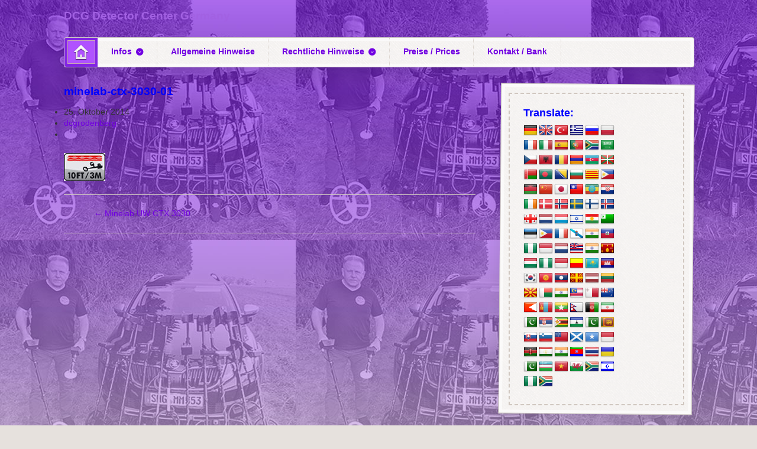

--- FILE ---
content_type: text/html; charset=UTF-8
request_url: https://detectorcenter.de/minelab-uw-ctx-3030/minelab-ctx-3030-01
body_size: 10667
content:
<!DOCTYPE html>
<html lang="de">
<head>

<meta charset="UTF-8" />

<title>minelab-ctx-3030-01 - DCG Detector Center Germany</title>
<meta http-equiv="Content-Type" content="text/html; charset=UTF-8" />
<link rel="stylesheet" type="text/css" href="https://detectorcenter.de/wp-content/themes/artificer/style.css" media="screen" />
<link rel="pingback" href="https://detectorcenter.de/xmlrpc.php" />

<!-- MapPress Easy Google Maps Version:2.95.9 (https://www.mappresspro.com) -->
<meta name='robots' content='index, follow, max-image-preview:large, max-snippet:-1, max-video-preview:-1' />

	<!-- This site is optimized with the Yoast SEO plugin v20.5 - https://yoast.com/wordpress/plugins/seo/ -->
	<link rel="canonical" href="https://detectorcenter.de/minelab-uw-ctx-3030/minelab-ctx-3030-01/" />
	<meta property="og:locale" content="de_DE" />
	<meta property="og:type" content="article" />
	<meta property="og:title" content="minelab-ctx-3030-01 - DCG Detector Center Germany" />
	<meta property="og:url" content="https://detectorcenter.de/minelab-uw-ctx-3030/minelab-ctx-3030-01/" />
	<meta property="og:site_name" content="DCG Detector Center Germany" />
	<meta property="og:image" content="https://detectorcenter.de/minelab-uw-ctx-3030/minelab-ctx-3030-01" />
	<meta property="og:image:width" content="70" />
	<meta property="og:image:height" content="47" />
	<meta property="og:image:type" content="image/jpeg" />
	<script type="application/ld+json" class="yoast-schema-graph">{"@context":"https://schema.org","@graph":[{"@type":"WebPage","@id":"https://detectorcenter.de/minelab-uw-ctx-3030/minelab-ctx-3030-01/","url":"https://detectorcenter.de/minelab-uw-ctx-3030/minelab-ctx-3030-01/","name":"minelab-ctx-3030-01 - DCG Detector Center Germany","isPartOf":{"@id":"https://detectorcenter.de/#website"},"primaryImageOfPage":{"@id":"https://detectorcenter.de/minelab-uw-ctx-3030/minelab-ctx-3030-01/#primaryimage"},"image":{"@id":"https://detectorcenter.de/minelab-uw-ctx-3030/minelab-ctx-3030-01/#primaryimage"},"thumbnailUrl":"https://detectorcenter.de/wp-content/uploads/2014/10/minelab-ctx-3030-01.jpg","datePublished":"2014-10-25T09:16:33+00:00","dateModified":"2014-10-25T09:16:33+00:00","breadcrumb":{"@id":"https://detectorcenter.de/minelab-uw-ctx-3030/minelab-ctx-3030-01/#breadcrumb"},"inLanguage":"de","potentialAction":[{"@type":"ReadAction","target":["https://detectorcenter.de/minelab-uw-ctx-3030/minelab-ctx-3030-01/"]}]},{"@type":"ImageObject","inLanguage":"de","@id":"https://detectorcenter.de/minelab-uw-ctx-3030/minelab-ctx-3030-01/#primaryimage","url":"https://detectorcenter.de/wp-content/uploads/2014/10/minelab-ctx-3030-01.jpg","contentUrl":"https://detectorcenter.de/wp-content/uploads/2014/10/minelab-ctx-3030-01.jpg","width":70,"height":47},{"@type":"BreadcrumbList","@id":"https://detectorcenter.de/minelab-uw-ctx-3030/minelab-ctx-3030-01/#breadcrumb","itemListElement":[{"@type":"ListItem","position":1,"name":"Home","item":"https://detectorcenter.de/"},{"@type":"ListItem","position":2,"name":"Minelab UW CTX 3030","item":"https://detectorcenter.de/minelab-uw-ctx-3030"},{"@type":"ListItem","position":3,"name":"minelab-ctx-3030-01"}]},{"@type":"WebSite","@id":"https://detectorcenter.de/#website","url":"https://detectorcenter.de/","name":"DCG Detector Center Germany","description":"","potentialAction":[{"@type":"SearchAction","target":{"@type":"EntryPoint","urlTemplate":"https://detectorcenter.de/?s={search_term_string}"},"query-input":"required name=search_term_string"}],"inLanguage":"de"}]}</script>
	<!-- / Yoast SEO plugin. -->


<link rel='dns-prefetch' href='//translate.google.com' />
<link rel="alternate" type="application/rss+xml" title="DCG Detector Center Germany &raquo; Feed" href="https://detectorcenter.de/feed" />
<script type="text/javascript">
window._wpemojiSettings = {"baseUrl":"https:\/\/s.w.org\/images\/core\/emoji\/14.0.0\/72x72\/","ext":".png","svgUrl":"https:\/\/s.w.org\/images\/core\/emoji\/14.0.0\/svg\/","svgExt":".svg","source":{"concatemoji":"https:\/\/detectorcenter.de\/wp-includes\/js\/wp-emoji-release.min.js?ver=6.2.8"}};
/*! This file is auto-generated */
!function(e,a,t){var n,r,o,i=a.createElement("canvas"),p=i.getContext&&i.getContext("2d");function s(e,t){p.clearRect(0,0,i.width,i.height),p.fillText(e,0,0);e=i.toDataURL();return p.clearRect(0,0,i.width,i.height),p.fillText(t,0,0),e===i.toDataURL()}function c(e){var t=a.createElement("script");t.src=e,t.defer=t.type="text/javascript",a.getElementsByTagName("head")[0].appendChild(t)}for(o=Array("flag","emoji"),t.supports={everything:!0,everythingExceptFlag:!0},r=0;r<o.length;r++)t.supports[o[r]]=function(e){if(p&&p.fillText)switch(p.textBaseline="top",p.font="600 32px Arial",e){case"flag":return s("\ud83c\udff3\ufe0f\u200d\u26a7\ufe0f","\ud83c\udff3\ufe0f\u200b\u26a7\ufe0f")?!1:!s("\ud83c\uddfa\ud83c\uddf3","\ud83c\uddfa\u200b\ud83c\uddf3")&&!s("\ud83c\udff4\udb40\udc67\udb40\udc62\udb40\udc65\udb40\udc6e\udb40\udc67\udb40\udc7f","\ud83c\udff4\u200b\udb40\udc67\u200b\udb40\udc62\u200b\udb40\udc65\u200b\udb40\udc6e\u200b\udb40\udc67\u200b\udb40\udc7f");case"emoji":return!s("\ud83e\udef1\ud83c\udffb\u200d\ud83e\udef2\ud83c\udfff","\ud83e\udef1\ud83c\udffb\u200b\ud83e\udef2\ud83c\udfff")}return!1}(o[r]),t.supports.everything=t.supports.everything&&t.supports[o[r]],"flag"!==o[r]&&(t.supports.everythingExceptFlag=t.supports.everythingExceptFlag&&t.supports[o[r]]);t.supports.everythingExceptFlag=t.supports.everythingExceptFlag&&!t.supports.flag,t.DOMReady=!1,t.readyCallback=function(){t.DOMReady=!0},t.supports.everything||(n=function(){t.readyCallback()},a.addEventListener?(a.addEventListener("DOMContentLoaded",n,!1),e.addEventListener("load",n,!1)):(e.attachEvent("onload",n),a.attachEvent("onreadystatechange",function(){"complete"===a.readyState&&t.readyCallback()})),(e=t.source||{}).concatemoji?c(e.concatemoji):e.wpemoji&&e.twemoji&&(c(e.twemoji),c(e.wpemoji)))}(window,document,window._wpemojiSettings);
</script>
<style type="text/css">
img.wp-smiley,
img.emoji {
	display: inline !important;
	border: none !important;
	box-shadow: none !important;
	height: 1em !important;
	width: 1em !important;
	margin: 0 0.07em !important;
	vertical-align: -0.1em !important;
	background: none !important;
	padding: 0 !important;
}
</style>
	<link rel='stylesheet' id='woo-layout-css' href='https://detectorcenter.de/wp-content/themes/artificer/css/layout.css?ver=6.2.8' type='text/css' media='all' />
<link rel='stylesheet' id='wp-block-library-css' href='https://detectorcenter.de/wp-includes/css/dist/block-library/style.min.css?ver=6.2.8' type='text/css' media='all' />
<link rel='stylesheet' id='mappress-leaflet-css' href='https://detectorcenter.de/wp-content/plugins/mappress-google-maps-for-wordpress/lib/leaflet/leaflet.css?ver=1.7.1' type='text/css' media='all' />
<link rel='stylesheet' id='mappress-css' href='https://detectorcenter.de/wp-content/plugins/mappress-google-maps-for-wordpress/css/mappress.css?ver=2.95.9' type='text/css' media='all' />
<link rel='stylesheet' id='classic-theme-styles-css' href='https://detectorcenter.de/wp-includes/css/classic-themes.min.css?ver=6.2.8' type='text/css' media='all' />
<style id='global-styles-inline-css' type='text/css'>
body{--wp--preset--color--black: #000000;--wp--preset--color--cyan-bluish-gray: #abb8c3;--wp--preset--color--white: #ffffff;--wp--preset--color--pale-pink: #f78da7;--wp--preset--color--vivid-red: #cf2e2e;--wp--preset--color--luminous-vivid-orange: #ff6900;--wp--preset--color--luminous-vivid-amber: #fcb900;--wp--preset--color--light-green-cyan: #7bdcb5;--wp--preset--color--vivid-green-cyan: #00d084;--wp--preset--color--pale-cyan-blue: #8ed1fc;--wp--preset--color--vivid-cyan-blue: #0693e3;--wp--preset--color--vivid-purple: #9b51e0;--wp--preset--gradient--vivid-cyan-blue-to-vivid-purple: linear-gradient(135deg,rgba(6,147,227,1) 0%,rgb(155,81,224) 100%);--wp--preset--gradient--light-green-cyan-to-vivid-green-cyan: linear-gradient(135deg,rgb(122,220,180) 0%,rgb(0,208,130) 100%);--wp--preset--gradient--luminous-vivid-amber-to-luminous-vivid-orange: linear-gradient(135deg,rgba(252,185,0,1) 0%,rgba(255,105,0,1) 100%);--wp--preset--gradient--luminous-vivid-orange-to-vivid-red: linear-gradient(135deg,rgba(255,105,0,1) 0%,rgb(207,46,46) 100%);--wp--preset--gradient--very-light-gray-to-cyan-bluish-gray: linear-gradient(135deg,rgb(238,238,238) 0%,rgb(169,184,195) 100%);--wp--preset--gradient--cool-to-warm-spectrum: linear-gradient(135deg,rgb(74,234,220) 0%,rgb(151,120,209) 20%,rgb(207,42,186) 40%,rgb(238,44,130) 60%,rgb(251,105,98) 80%,rgb(254,248,76) 100%);--wp--preset--gradient--blush-light-purple: linear-gradient(135deg,rgb(255,206,236) 0%,rgb(152,150,240) 100%);--wp--preset--gradient--blush-bordeaux: linear-gradient(135deg,rgb(254,205,165) 0%,rgb(254,45,45) 50%,rgb(107,0,62) 100%);--wp--preset--gradient--luminous-dusk: linear-gradient(135deg,rgb(255,203,112) 0%,rgb(199,81,192) 50%,rgb(65,88,208) 100%);--wp--preset--gradient--pale-ocean: linear-gradient(135deg,rgb(255,245,203) 0%,rgb(182,227,212) 50%,rgb(51,167,181) 100%);--wp--preset--gradient--electric-grass: linear-gradient(135deg,rgb(202,248,128) 0%,rgb(113,206,126) 100%);--wp--preset--gradient--midnight: linear-gradient(135deg,rgb(2,3,129) 0%,rgb(40,116,252) 100%);--wp--preset--duotone--dark-grayscale: url('#wp-duotone-dark-grayscale');--wp--preset--duotone--grayscale: url('#wp-duotone-grayscale');--wp--preset--duotone--purple-yellow: url('#wp-duotone-purple-yellow');--wp--preset--duotone--blue-red: url('#wp-duotone-blue-red');--wp--preset--duotone--midnight: url('#wp-duotone-midnight');--wp--preset--duotone--magenta-yellow: url('#wp-duotone-magenta-yellow');--wp--preset--duotone--purple-green: url('#wp-duotone-purple-green');--wp--preset--duotone--blue-orange: url('#wp-duotone-blue-orange');--wp--preset--font-size--small: 13px;--wp--preset--font-size--medium: 20px;--wp--preset--font-size--large: 36px;--wp--preset--font-size--x-large: 42px;--wp--preset--spacing--20: 0.44rem;--wp--preset--spacing--30: 0.67rem;--wp--preset--spacing--40: 1rem;--wp--preset--spacing--50: 1.5rem;--wp--preset--spacing--60: 2.25rem;--wp--preset--spacing--70: 3.38rem;--wp--preset--spacing--80: 5.06rem;--wp--preset--shadow--natural: 6px 6px 9px rgba(0, 0, 0, 0.2);--wp--preset--shadow--deep: 12px 12px 50px rgba(0, 0, 0, 0.4);--wp--preset--shadow--sharp: 6px 6px 0px rgba(0, 0, 0, 0.2);--wp--preset--shadow--outlined: 6px 6px 0px -3px rgba(255, 255, 255, 1), 6px 6px rgba(0, 0, 0, 1);--wp--preset--shadow--crisp: 6px 6px 0px rgba(0, 0, 0, 1);}:where(.is-layout-flex){gap: 0.5em;}body .is-layout-flow > .alignleft{float: left;margin-inline-start: 0;margin-inline-end: 2em;}body .is-layout-flow > .alignright{float: right;margin-inline-start: 2em;margin-inline-end: 0;}body .is-layout-flow > .aligncenter{margin-left: auto !important;margin-right: auto !important;}body .is-layout-constrained > .alignleft{float: left;margin-inline-start: 0;margin-inline-end: 2em;}body .is-layout-constrained > .alignright{float: right;margin-inline-start: 2em;margin-inline-end: 0;}body .is-layout-constrained > .aligncenter{margin-left: auto !important;margin-right: auto !important;}body .is-layout-constrained > :where(:not(.alignleft):not(.alignright):not(.alignfull)){max-width: var(--wp--style--global--content-size);margin-left: auto !important;margin-right: auto !important;}body .is-layout-constrained > .alignwide{max-width: var(--wp--style--global--wide-size);}body .is-layout-flex{display: flex;}body .is-layout-flex{flex-wrap: wrap;align-items: center;}body .is-layout-flex > *{margin: 0;}:where(.wp-block-columns.is-layout-flex){gap: 2em;}.has-black-color{color: var(--wp--preset--color--black) !important;}.has-cyan-bluish-gray-color{color: var(--wp--preset--color--cyan-bluish-gray) !important;}.has-white-color{color: var(--wp--preset--color--white) !important;}.has-pale-pink-color{color: var(--wp--preset--color--pale-pink) !important;}.has-vivid-red-color{color: var(--wp--preset--color--vivid-red) !important;}.has-luminous-vivid-orange-color{color: var(--wp--preset--color--luminous-vivid-orange) !important;}.has-luminous-vivid-amber-color{color: var(--wp--preset--color--luminous-vivid-amber) !important;}.has-light-green-cyan-color{color: var(--wp--preset--color--light-green-cyan) !important;}.has-vivid-green-cyan-color{color: var(--wp--preset--color--vivid-green-cyan) !important;}.has-pale-cyan-blue-color{color: var(--wp--preset--color--pale-cyan-blue) !important;}.has-vivid-cyan-blue-color{color: var(--wp--preset--color--vivid-cyan-blue) !important;}.has-vivid-purple-color{color: var(--wp--preset--color--vivid-purple) !important;}.has-black-background-color{background-color: var(--wp--preset--color--black) !important;}.has-cyan-bluish-gray-background-color{background-color: var(--wp--preset--color--cyan-bluish-gray) !important;}.has-white-background-color{background-color: var(--wp--preset--color--white) !important;}.has-pale-pink-background-color{background-color: var(--wp--preset--color--pale-pink) !important;}.has-vivid-red-background-color{background-color: var(--wp--preset--color--vivid-red) !important;}.has-luminous-vivid-orange-background-color{background-color: var(--wp--preset--color--luminous-vivid-orange) !important;}.has-luminous-vivid-amber-background-color{background-color: var(--wp--preset--color--luminous-vivid-amber) !important;}.has-light-green-cyan-background-color{background-color: var(--wp--preset--color--light-green-cyan) !important;}.has-vivid-green-cyan-background-color{background-color: var(--wp--preset--color--vivid-green-cyan) !important;}.has-pale-cyan-blue-background-color{background-color: var(--wp--preset--color--pale-cyan-blue) !important;}.has-vivid-cyan-blue-background-color{background-color: var(--wp--preset--color--vivid-cyan-blue) !important;}.has-vivid-purple-background-color{background-color: var(--wp--preset--color--vivid-purple) !important;}.has-black-border-color{border-color: var(--wp--preset--color--black) !important;}.has-cyan-bluish-gray-border-color{border-color: var(--wp--preset--color--cyan-bluish-gray) !important;}.has-white-border-color{border-color: var(--wp--preset--color--white) !important;}.has-pale-pink-border-color{border-color: var(--wp--preset--color--pale-pink) !important;}.has-vivid-red-border-color{border-color: var(--wp--preset--color--vivid-red) !important;}.has-luminous-vivid-orange-border-color{border-color: var(--wp--preset--color--luminous-vivid-orange) !important;}.has-luminous-vivid-amber-border-color{border-color: var(--wp--preset--color--luminous-vivid-amber) !important;}.has-light-green-cyan-border-color{border-color: var(--wp--preset--color--light-green-cyan) !important;}.has-vivid-green-cyan-border-color{border-color: var(--wp--preset--color--vivid-green-cyan) !important;}.has-pale-cyan-blue-border-color{border-color: var(--wp--preset--color--pale-cyan-blue) !important;}.has-vivid-cyan-blue-border-color{border-color: var(--wp--preset--color--vivid-cyan-blue) !important;}.has-vivid-purple-border-color{border-color: var(--wp--preset--color--vivid-purple) !important;}.has-vivid-cyan-blue-to-vivid-purple-gradient-background{background: var(--wp--preset--gradient--vivid-cyan-blue-to-vivid-purple) !important;}.has-light-green-cyan-to-vivid-green-cyan-gradient-background{background: var(--wp--preset--gradient--light-green-cyan-to-vivid-green-cyan) !important;}.has-luminous-vivid-amber-to-luminous-vivid-orange-gradient-background{background: var(--wp--preset--gradient--luminous-vivid-amber-to-luminous-vivid-orange) !important;}.has-luminous-vivid-orange-to-vivid-red-gradient-background{background: var(--wp--preset--gradient--luminous-vivid-orange-to-vivid-red) !important;}.has-very-light-gray-to-cyan-bluish-gray-gradient-background{background: var(--wp--preset--gradient--very-light-gray-to-cyan-bluish-gray) !important;}.has-cool-to-warm-spectrum-gradient-background{background: var(--wp--preset--gradient--cool-to-warm-spectrum) !important;}.has-blush-light-purple-gradient-background{background: var(--wp--preset--gradient--blush-light-purple) !important;}.has-blush-bordeaux-gradient-background{background: var(--wp--preset--gradient--blush-bordeaux) !important;}.has-luminous-dusk-gradient-background{background: var(--wp--preset--gradient--luminous-dusk) !important;}.has-pale-ocean-gradient-background{background: var(--wp--preset--gradient--pale-ocean) !important;}.has-electric-grass-gradient-background{background: var(--wp--preset--gradient--electric-grass) !important;}.has-midnight-gradient-background{background: var(--wp--preset--gradient--midnight) !important;}.has-small-font-size{font-size: var(--wp--preset--font-size--small) !important;}.has-medium-font-size{font-size: var(--wp--preset--font-size--medium) !important;}.has-large-font-size{font-size: var(--wp--preset--font-size--large) !important;}.has-x-large-font-size{font-size: var(--wp--preset--font-size--x-large) !important;}
.wp-block-navigation a:where(:not(.wp-element-button)){color: inherit;}
:where(.wp-block-columns.is-layout-flex){gap: 2em;}
.wp-block-pullquote{font-size: 1.5em;line-height: 1.6;}
</style>
<link rel='stylesheet' id='contact-form-7-css' href='https://detectorcenter.de/wp-content/plugins/contact-form-7/includes/css/styles.css?ver=5.7.5.1' type='text/css' media='all' />
<link rel='stylesheet' id='google-language-translator-css' href='https://detectorcenter.de/wp-content/plugins/google-language-translator/css/style.css?ver=6.0.19' type='text/css' media='' />
<link rel='stylesheet' id='prettyPhoto-css' href='https://detectorcenter.de/wp-content/themes/artificer/includes/css/prettyPhoto.css?ver=6.2.8' type='text/css' media='all' />
<script type='text/javascript' src='https://detectorcenter.de/wp-includes/js/jquery/jquery.min.js?ver=3.6.4' id='jquery-core-js'></script>
<script type='text/javascript' src='https://detectorcenter.de/wp-includes/js/jquery/jquery-migrate.min.js?ver=3.4.0' id='jquery-migrate-js'></script>
<script type='text/javascript' src='https://detectorcenter.de/wp-content/themes/artificer/includes/js/third-party.js?ver=6.2.8' id='third party-js'></script>
<script type='text/javascript' src='https://detectorcenter.de/wp-content/themes/artificer/includes/js/general.js?ver=6.2.8' id='general-js'></script>
<script type='text/javascript' src='https://detectorcenter.de/wp-content/themes/artificer/includes/js/jquery.prettyPhoto.js?ver=6.2.8' id='prettyPhoto-js'></script>
<script type='text/javascript' src='https://detectorcenter.de/wp-content/themes/artificer/includes/js/enable-lightbox.js?ver=6.2.8' id='enable-lightbox-js'></script>
<link rel="https://api.w.org/" href="https://detectorcenter.de/wp-json/" /><link rel="alternate" type="application/json" href="https://detectorcenter.de/wp-json/wp/v2/media/1307" /><link rel="EditURI" type="application/rsd+xml" title="RSD" href="https://detectorcenter.de/xmlrpc.php?rsd" />
<link rel="wlwmanifest" type="application/wlwmanifest+xml" href="https://detectorcenter.de/wp-includes/wlwmanifest.xml" />
<meta name="generator" content="WordPress 6.2.8" />
<link rel='shortlink' href='https://detectorcenter.de/?p=1307' />
<link rel="alternate" type="application/json+oembed" href="https://detectorcenter.de/wp-json/oembed/1.0/embed?url=https%3A%2F%2Fdetectorcenter.de%2Fminelab-uw-ctx-3030%2Fminelab-ctx-3030-01" />
<link rel="alternate" type="text/xml+oembed" href="https://detectorcenter.de/wp-json/oembed/1.0/embed?url=https%3A%2F%2Fdetectorcenter.de%2Fminelab-uw-ctx-3030%2Fminelab-ctx-3030-01&#038;format=xml" />
<style>.goog-te-gadget{margin-top:2px!important;}p.hello{font-size:12px;color:#666;}div.skiptranslate.goog-te-gadget{display:inline!important;}#google_language_translator{clear:both;}#flags{width:165px;}#flags a{display:inline-block;margin-right:2px;}#google_language_translator a{display:none!important;}div.skiptranslate.goog-te-gadget{display:inline!important;}.goog-te-gadget{color:transparent!important;}.goog-te-gadget{font-size:0px!important;}.goog-branding{display:none;}.goog-tooltip{display: none!important;}.goog-tooltip:hover{display: none!important;}.goog-text-highlight{background-color:transparent!important;border:none!important;box-shadow:none!important;}#google_language_translator select.goog-te-combo{color:#32373c;}div.skiptranslate{display:none!important;}body{top:0px!important;}#goog-gt-{display:none!important;}#glt-translate-trigger{left:20px;right:auto;}#glt-translate-trigger > span{color:#ffffff;}#glt-translate-trigger{background:#f89406;}</style>
<!-- Theme version -->
<meta name="generator" content="Artificer 1.3.9" />
<meta name="generator" content="WooFramework 6.2.9" />

<!-- Always force latest IE rendering engine (even in intranet) & Chrome Frame -->
<meta http-equiv="X-UA-Compatible" content="IE=edge,chrome=1" />

<!--  Mobile viewport scale | Disable user zooming as the layout is optimised -->
<meta content="initial-scale=1.0; maximum-scale=1.0; user-scalable=no" name="viewport"/>
		<!--[if lt IE 9]>
			<script src="https://html5shim.googlecode.com/svn/trunk/html5.js"></script>
		<![endif]-->
		
<!-- Woo Custom Styling -->
<style type="text/css">
body { background: #8224e3 !important; }
body { background-image: url( https://detectorcenter.de/wp-content/uploads/2018/11/bg3.jpg ) !important; }
body { background-repeat: repeat !important; }
body { background-position: top left !important; }
body { background-attachment: fixed !important; }
a.button, a.comment-reply-link, #commentform #submit, #contact-page .submit { background: #8224e3 !important; border-color: #8224e3 !important; }
a.button:hover, a.button.hover, a.button.active, a.comment-reply-link:hover, #commentform #submit:hover, #contact-page .submit:hover { background: #8224e3 !important; opacity: 0.9; }
</style>

<!-- Google Webfonts -->
<link href="//detectorcenter.de/wp-content/uploads/omgf/omgf-stylesheet-124/omgf-stylesheet-124.css?ver=1664559012" rel="stylesheet" type="text/css" />

<!-- Alt Stylesheet -->
<link href="https://detectorcenter.de/wp-content/themes/artificer/styles/custom2-alt.css" rel="stylesheet" type="text/css" />
<!-- Options Panel Custom CSS -->
<style type="text/css">
#logo img { display:none; } .site-title { display:block !important; }
.site-description { display:none !important; }
</style>


<!-- Woo Shortcodes CSS -->
<link href="https://detectorcenter.de/wp-content/themes/artificer/functions/css/shortcodes.css" rel="stylesheet" type="text/css" />

<!-- Custom Stylesheet -->
<link href="https://detectorcenter.de/wp-content/themes/artificer/custom.css" rel="stylesheet" type="text/css" />

</head>

<body data-rsssl=1 class="attachment attachment-template-default single single-attachment postid-1307 attachmentid-1307 attachment-jpeg chrome alt-style-custom2-alt layout-left-content">

<div id="wrapper">

	    
    
	<header id="header" class="col-full">
	    
	    <hgroup>
	        
	        				        
			<h1 class="site-title visible"><a href="https://detectorcenter.de">DCG Detector Center Germany</a></h1>
			<p class="site-description "></p>
		      	
		</hgroup>

		        
                
        <h3 class="nav-toggle"><a href="#navigation">Main navigation</a></h3>

		<nav id="navigation" class="col-full" role="navigation">
			
			<ul id="main-nav" class="nav"><li class="home"><a href="https://detectorcenter.de/"><span>Start</span></a></li><li id="menu-item-193" class="menu-item menu-item-type-post_type menu-item-object-page menu-item-has-children menu-item-193"><a href="https://detectorcenter.de/infos">Infos</a>
<ul class="sub-menu">
	<li id="menu-item-194" class="menu-item menu-item-type-post_type menu-item-object-page menu-item-194"><a href="https://detectorcenter.de/bergungen">Bergungen</a></li>
	<li id="menu-item-195" class="menu-item menu-item-type-post_type menu-item-object-page menu-item-195"><a href="https://detectorcenter.de/service">Service</a></li>
	<li id="menu-item-196" class="menu-item menu-item-type-post_type menu-item-object-page menu-item-196"><a href="https://detectorcenter.de/ausstellung-gallery">Ausstellung / Gallery</a></li>
</ul>
</li>
<li id="menu-item-124" class="menu-item menu-item-type-post_type menu-item-object-page menu-item-124"><a href="https://detectorcenter.de/allgemeine-hinweise">Allgemeine Hinweise</a></li>
<li id="menu-item-58" class="menu-item menu-item-type-post_type menu-item-object-page menu-item-has-children menu-item-58"><a href="https://detectorcenter.de/rechtliche-hinweise">Rechtliche Hinweise</a>
<ul class="sub-menu">
	<li id="menu-item-200" class="menu-item menu-item-type-post_type menu-item-object-page menu-item-200"><a href="https://detectorcenter.de/impressum">Impressum</a></li>
	<li id="menu-item-97" class="menu-item menu-item-type-post_type menu-item-object-page menu-item-97"><a href="https://detectorcenter.de/agb">AGB</a></li>
	<li id="menu-item-102" class="menu-item menu-item-type-post_type menu-item-object-page menu-item-102"><a href="https://detectorcenter.de/widerrufsbelehrung">Widerrufsbelehrung</a></li>
	<li id="menu-item-106" class="menu-item menu-item-type-post_type menu-item-object-page menu-item-106"><a href="https://detectorcenter.de/privatsphaere-und-datenschutz">Privatsphäre und Datenschutz</a></li>
	<li id="menu-item-109" class="menu-item menu-item-type-post_type menu-item-object-page menu-item-109"><a href="https://detectorcenter.de/weiterleitungen-und-links">Weiterleitungen und Links</a></li>
	<li id="menu-item-112" class="menu-item menu-item-type-post_type menu-item-object-page menu-item-112"><a href="https://detectorcenter.de/entsorgung-von-batterien-akkus">Entsorgung von Batterien &#038; Akkus</a></li>
	<li id="menu-item-118" class="menu-item menu-item-type-post_type menu-item-object-page menu-item-118"><a href="https://detectorcenter.de/copyright">Copyright</a></li>
</ul>
</li>
<li id="menu-item-134" class="menu-item menu-item-type-post_type menu-item-object-page menu-item-134"><a href="https://detectorcenter.de/preise-prices">Preise / Prices</a></li>
<li id="menu-item-166" class="menu-item menu-item-type-post_type menu-item-object-page menu-item-166"><a href="https://detectorcenter.de/kontakt">Kontakt / Bank</a></li>
</ul>	
		</nav><!-- /#navigation -->
		
			
	</header><!-- /#header -->
		
	       
    <div id="content" class="col-full">
    
    	    	
		<section id="main" class="col-left">
		           
        			<article class="post-1307 attachment type-attachment status-inherit hentry">

				                
                <header>
                
	                <h1>minelab-ctx-3030-01</h1>
	                
                	<aside class="post-meta">
	<ul>
		<li class="post-date">
			<span>25. Oktober 2014</span>
		</li>
		<li class="post-author">
			<a href="https://detectorcenter.de/author/dcgrodenberg" title="Beiträge von dcgrodenberg" rel="author">dcgrodenberg</a>		</li>
		<li class="post-category">
					</li>
		</li>
			</ul>
</aside>
                	
                </header>
                
                <section class="entry fix">
                	<p class="attachment"><a href='https://detectorcenter.de/wp-content/uploads/2014/10/minelab-ctx-3030-01.jpg'><img width="70" height="47" src="https://detectorcenter.de/wp-content/uploads/2014/10/minelab-ctx-3030-01.jpg" class="attachment-medium size-medium" alt="" decoding="async" loading="lazy" /></a></p>
									</section>
									
				                                
            </article><!-- .post -->

				
					
	        <nav id="post-entries" class="fix">
	            <div class="nav-prev fl"><a href="https://detectorcenter.de/minelab-uw-ctx-3030" rel="prev"><span class="meta-nav">&larr;</span> Minelab UW CTX 3030</a></div>
	            <div class="nav-next fr"></div>
	        </nav><!-- #post-entries -->
              
        
		</section><!-- #main -->
		
		
        	
<aside id="sidebar" class="col-right">

	
			<section id="glt_widget-2" class="widget widget_glt_widget"><div class="inner"><h3>Translate:</h3><div id="flags" class="size24"><ul id="sortable" class="ui-sortable" style="float:left"><li id="German"><a href="#" title="German" class="nturl notranslate de flag German"></a></li><li id="English"><a href="#" title="English" class="nturl notranslate en flag English"></a></li><li id="Turkish"><a href="#" title="Turkish" class="nturl notranslate tr flag Turkish"></a></li><li id="Greek"><a href="#" title="Greek" class="nturl notranslate el flag Greek"></a></li><li id="Russian"><a href="#" title="Russian" class="nturl notranslate ru flag Russian"></a></li><li id="Polish"><a href="#" title="Polish" class="nturl notranslate pl flag Polish"></a></li><li id="French"><a href="#" title="French" class="nturl notranslate fr flag French"></a></li><li id="Italian"><a href="#" title="Italian" class="nturl notranslate it flag Italian"></a></li><li id="Spanish"><a href="#" title="Spanish" class="nturl notranslate es flag Spanish"></a></li><li id="Portuguese"><a href="#" title="Portuguese" class="nturl notranslate pt flag Portuguese"></a></li><li id="Afrikaans"><a href="#" title="Afrikaans" class="nturl notranslate af flag Afrikaans"></a></li><li id="Arabic"><a href="#" title="Arabic" class="nturl notranslate ar flag Arabic"></a></li><li id="Czech"><a href="#" title="Czech" class="nturl notranslate cs flag Czech"></a></li><li id="Albanian"><a href="#" title="Albanian" class="nturl notranslate sq flag Albanian"></a></li><li id="Romanian"><a href="#" title="Romanian" class="nturl notranslate ro flag Romanian"></a></li><li id="Armenian"><a href="#" title="Armenian" class="nturl notranslate hy flag Armenian"></a></li><li id="Azerbaijani"><a href="#" title="Azerbaijani" class="nturl notranslate az flag Azerbaijani"></a></li><li id="Basque"><a href="#" title="Basque" class="nturl notranslate eu flag Basque"></a></li><li id="Belarusian"><a href="#" title="Belarusian" class="nturl notranslate be flag Belarusian"></a></li><li id="Bengali"><a href="#" title="Bengali" class="nturl notranslate bn flag Bengali"></a></li><li id="Bosnian"><a href="#" title="Bosnian" class="nturl notranslate bs flag Bosnian"></a></li><li id="Bulgarian"><a href="#" title="Bulgarian" class="nturl notranslate bg flag Bulgarian"></a></li><li id="Catalan"><a href="#" title="Catalan" class="nturl notranslate ca flag Catalan"></a></li><li id="Cebuano"><a href="#" title="Cebuano" class="nturl notranslate ceb flag Cebuano"></a></li><li id="Chichewa"><a href="#" title="Chichewa" class="nturl notranslate ny flag Chichewa"></a></li><li id="Chinese (Simplified)"><a href="#" title="Chinese (Simplified)" class="nturl notranslate zh-CN flag Chinese (Simplified)"></a></li><li id="Japanese"><a href="#" title="Japanese" class="nturl notranslate ja flag Japanese"></a></li><li id="Chinese (Traditional)"><a href="#" title="Chinese (Traditional)" class="nturl notranslate zh-TW flag Chinese (Traditional)"></a></li><li id="Amharic"><a href="#" title="Amharic" class="nturl notranslate am flag Amharic"></a></li><li id="Croatian"><a href="#" title="Croatian" class="nturl notranslate hr flag Croatian"></a></li><li id="Irish"><a href="#" title="Irish" class="nturl notranslate ga flag Irish"></a></li><li id="Danish"><a href="#" title="Danish" class="nturl notranslate da flag Danish"></a></li><li id="Norwegian"><a href="#" title="Norwegian" class="nturl notranslate no flag Norwegian"></a></li><li id="Swedish"><a href="#" title="Swedish" class="nturl notranslate sv flag Swedish"></a></li><li id="Finnish"><a href="#" title="Finnish" class="nturl notranslate fi flag Finnish"></a></li><li id="Icelandic"><a href="#" title="Icelandic" class="nturl notranslate is flag Icelandic"></a></li><li id="Georgian"><a href="#" title="Georgian" class="nturl notranslate ka flag Georgian"></a></li><li id="Dutch"><a href="#" title="Dutch" class="nturl notranslate nl flag Dutch"></a></li><li id="Luxembourgish"><a href="#" title="Luxembourgish" class="nturl notranslate lb flag Luxembourgish"></a></li><li id="Hebrew"><a href="#" title="Hebrew" class="nturl notranslate iw flag Hebrew"></a></li><li id="Kurdish"><a href="#" title="Kurdish" class="nturl notranslate ku flag Kurdish"></a></li><li id="Esperanto"><a href="#" title="Esperanto" class="nturl notranslate eo flag Esperanto"></a></li><li id="Estonian"><a href="#" title="Estonian" class="nturl notranslate et flag Estonian"></a></li><li id="Filipino"><a href="#" title="Filipino" class="nturl notranslate tl flag Filipino"></a></li><li id="Corsican"><a href="#" title="Corsican" class="nturl notranslate co flag Corsican"></a></li><li id="Galician"><a href="#" title="Galician" class="nturl notranslate gl flag Galician"></a></li><li id="Gujarati"><a href="#" title="Gujarati" class="nturl notranslate gu flag Gujarati"></a></li><li id="Haitian"><a href="#" title="Haitian" class="nturl notranslate ht flag Haitian"></a></li><li id="Hausa"><a href="#" title="Hausa" class="nturl notranslate ha flag Hausa"></a></li><li id="Indonesian"><a href="#" title="Indonesian" class="nturl notranslate id flag Indonesian"></a></li><li id="Frisian"><a href="#" title="Frisian" class="nturl notranslate fy flag Frisian"></a></li><li id="Hawaiian"><a href="#" title="Hawaiian" class="nturl notranslate haw flag Hawaiian"></a></li><li id="Hindi"><a href="#" title="Hindi" class="nturl notranslate hi flag Hindi"></a></li><li id="Hmong"><a href="#" title="Hmong" class="nturl notranslate hmn flag Hmong"></a></li><li id="Hungarian"><a href="#" title="Hungarian" class="nturl notranslate hu flag Hungarian"></a></li><li id="Igbo"><a href="#" title="Igbo" class="nturl notranslate ig flag Igbo"></a></li><li id="Javanese"><a href="#" title="Javanese" class="nturl notranslate jw flag Javanese"></a></li><li id="Kannada"><a href="#" title="Kannada" class="nturl notranslate kn flag Kannada"></a></li><li id="Kazakh"><a href="#" title="Kazakh" class="nturl notranslate kk flag Kazakh"></a></li><li id="Khmer"><a href="#" title="Khmer" class="nturl notranslate km flag Khmer"></a></li><li id="Korean"><a href="#" title="Korean" class="nturl notranslate ko flag Korean"></a></li><li id="Kyrgyz"><a href="#" title="Kyrgyz" class="nturl notranslate ky flag Kyrgyz"></a></li><li id="Lao"><a href="#" title="Lao" class="nturl notranslate lo flag Lao"></a></li><li id="Latin"><a href="#" title="Latin" class="nturl notranslate la flag Latin"></a></li><li id="Latvian"><a href="#" title="Latvian" class="nturl notranslate lv flag Latvian"></a></li><li id="Lithuanian"><a href="#" title="Lithuanian" class="nturl notranslate lt flag Lithuanian"></a></li><li id="Macedonian"><a href="#" title="Macedonian" class="nturl notranslate mk flag Macedonian"></a></li><li id="Malagasy"><a href="#" title="Malagasy" class="nturl notranslate mg flag Malagasy"></a></li><li id="Malayalam"><a href="#" title="Malayalam" class="nturl notranslate ml flag Malayalam"></a></li><li id="Malay"><a href="#" title="Malay" class="nturl notranslate ms flag Malay"></a></li><li id="Maltese"><a href="#" title="Maltese" class="nturl notranslate mt flag Maltese"></a></li><li id="Maori"><a href="#" title="Maori" class="nturl notranslate mi flag Maori"></a></li><li id="Marathi"><a href="#" title="Marathi" class="nturl notranslate mr flag Marathi"></a></li><li id="Mongolian"><a href="#" title="Mongolian" class="nturl notranslate mn flag Mongolian"></a></li><li id="Myanmar (Burmese)"><a href="#" title="Myanmar (Burmese)" class="nturl notranslate my flag Myanmar (Burmese)"></a></li><li id="Nepali"><a href="#" title="Nepali" class="nturl notranslate ne flag Nepali"></a></li><li id="Pashto"><a href="#" title="Pashto" class="nturl notranslate ps flag Pashto"></a></li><li id="Persian"><a href="#" title="Persian" class="nturl notranslate fa flag Persian"></a></li><li id="Punjabi"><a href="#" title="Punjabi" class="nturl notranslate pa flag Punjabi"></a></li><li id="Serbian"><a href="#" title="Serbian" class="nturl notranslate sr flag Serbian"></a></li><li id="Shona"><a href="#" title="Shona" class="nturl notranslate sn flag Shona"></a></li><li id="Sesotho"><a href="#" title="Sesotho" class="nturl notranslate st flag Sesotho"></a></li><li id="Sindhi"><a href="#" title="Sindhi" class="nturl notranslate sd flag Sindhi"></a></li><li id="Sinhala"><a href="#" title="Sinhala" class="nturl notranslate si flag Sinhala"></a></li><li id="Slovak"><a href="#" title="Slovak" class="nturl notranslate sk flag Slovak"></a></li><li id="Slovenian"><a href="#" title="Slovenian" class="nturl notranslate sl flag Slovenian"></a></li><li id="Samoan"><a href="#" title="Samoan" class="nturl notranslate sm flag Samoan"></a></li><li id="Scots Gaelic"><a href="#" title="Scots Gaelic" class="nturl notranslate gd flag Scots Gaelic"></a></li><li id="Somali"><a href="#" title="Somali" class="nturl notranslate so flag Somali"></a></li><li id="Sundanese"><a href="#" title="Sundanese" class="nturl notranslate su flag Sundanese"></a></li><li id="Swahili"><a href="#" title="Swahili" class="nturl notranslate sw flag Swahili"></a></li><li id="Tajik"><a href="#" title="Tajik" class="nturl notranslate tg flag Tajik"></a></li><li id="Tamil"><a href="#" title="Tamil" class="nturl notranslate ta flag Tamil"></a></li><li id="Telugu"><a href="#" title="Telugu" class="nturl notranslate te flag Telugu"></a></li><li id="Thai"><a href="#" title="Thai" class="nturl notranslate th flag Thai"></a></li><li id="Ukrainian"><a href="#" title="Ukrainian" class="nturl notranslate uk flag Ukrainian"></a></li><li id="Urdu"><a href="#" title="Urdu" class="nturl notranslate ur flag Urdu"></a></li><li id="Uzbek"><a href="#" title="Uzbek" class="nturl notranslate uz flag Uzbek"></a></li><li id="Vietnamese"><a href="#" title="Vietnamese" class="nturl notranslate vi flag Vietnamese"></a></li><li id="Welsh"><a href="#" title="Welsh" class="nturl notranslate cy flag Welsh"></a></li><li id="Xhosa"><a href="#" title="Xhosa" class="nturl notranslate xh flag Xhosa"></a></li><li id="Yiddish"><a href="#" title="Yiddish" class="nturl notranslate yi flag Yiddish"></a></li><li id="Yoruba"><a href="#" title="Yoruba" class="nturl notranslate yo flag Yoruba"></a></li><li id="Zulu"><a href="#" title="Zulu" class="nturl notranslate zu flag Zulu"></a></li></ul></div><div id="google_language_translator" class="default-language-de"></div></div></section><section id="text-2" class="widget widget_text"><div class="inner"><h3>Öffnungszeiten / Open</h3>			<div class="textwidget"><p>DCG DETECTOR CENTER GERMANY<br />
Martin Meier<br />
Amtsstraße 21<br />
31552 Rodenberg</p>
<p>Tel. 0049 (0) 5723 6694<br />
Mobil: 0172 9004745</p>
<p>Besuche und Warenabholung sind nur nach vorheriger Terminvereinbarung (per Telefon oder E-Mail) möglich, auch am Wochenende.</p>
<p>You may visit or pickup goods only after prior appointment (by phone or e-mail), also on weekends.</p>
<p><a href="mailto:info@detectorcenter.de">info@detectorcenter.de</a><br />
<a href="https://www.detectorcenter.de">www.detectorcenter.de</a><br />
<a href="https://www.facebook.com/Detector-Center-Germany-363038727594664/" target="_blank" rel="noopener"><img class="alignleft size-full wp-image-2394" src="https://detectorcenter.de/wp-content/uploads/2019/07/fb-icon.gif" alt="rodenberg-wappen" width="20" height="20" /> facebook</a><br />
<center></p>
<p><a href="http://www.rodenberg.de" target="_blank" rel="noopener"><img class="alignleft size-full wp-image-2394" src="https://detectorcenter.de/wp-content/uploads/2014/11/rodenberg-wappen.gif" alt="rodenberg-wappen" width="180" height="172" /></a></p>
<p><b>www.detectorcenter.de<br />
contact info</b><br />
<img src="https://detectorcenter.de/wp-content/uploads/2015/09/qrcode-dcg.gif" width="150" height="150" ><br />
<b>QR-Code scannen</b></p>
<p></center></p>
</div>
		</div></section><section id="categories-5" class="widget widget_categories"><div class="inner"><h3>Category</h3>
			<ul>
					<li class="cat-item cat-item-72"><a href="https://detectorcenter.de/category/2te-hand-2nd-hand-detectors">2te Hand / 2nd Hand Detectors</a> (1)
</li>
	<li class="cat-item cat-item-47"><a href="https://detectorcenter.de/category/baufirmen-industrie">Baufirmen / Industrie</a> (5)
</li>
	<li class="cat-item cat-item-58"><a href="https://detectorcenter.de/category/buecher">Bücher</a> (1)
</li>
	<li class="cat-item cat-item-54"><a href="https://detectorcenter.de/category/cavefinder">Cavefinder</a> (5)
</li>
	<li class="cat-item cat-item-40"><a href="https://detectorcenter.de/category/einsteiger-2">Einsteiger</a> (9)
</li>
	<li class="cat-item cat-item-52"><a href="https://detectorcenter.de/category/geophysikalische-messsysteme">Geophysikalische Messsysteme</a> (10)
</li>
	<li class="cat-item cat-item-66"><a href="https://detectorcenter.de/category/goldsuche">Goldsuche</a> (11)
</li>
	<li class="cat-item cat-item-39"><a href="https://detectorcenter.de/category/grabungswerkzeuge">Grabungswerkzeuge</a> (1)
</li>
	<li class="cat-item cat-item-61"><a href="https://detectorcenter.de/category/hoehlen">Höhlen</a> (3)
</li>
	<li class="cat-item cat-item-65"><a href="https://detectorcenter.de/category/hohlraeume">Hohlräume</a> (3)
</li>
	<li class="cat-item cat-item-59"><a href="https://detectorcenter.de/category/kanonenkugeln">Kanonenkugeln</a> (1)
</li>
	<li class="cat-item cat-item-63"><a href="https://detectorcenter.de/category/kleinteilsuchgeraete">Kleinteilsuchgeräte</a> (3)
</li>
	<li class="cat-item cat-item-67"><a href="https://detectorcenter.de/category/lampen">Lampen</a> (1)
</li>
	<li class="cat-item cat-item-55"><a href="https://detectorcenter.de/category/long-range-systeme">Long Range Systeme</a> (1)
</li>
	<li class="cat-item cat-item-71"><a href="https://detectorcenter.de/category/made-in-germany">Made in Germany</a> (2)
</li>
	<li class="cat-item cat-item-57"><a href="https://detectorcenter.de/category/magneten">Magneten</a> (1)
</li>
	<li class="cat-item cat-item-60"><a href="https://detectorcenter.de/category/metalldetektoren">Metalldetektoren</a> (66)
</li>
	<li class="cat-item cat-item-42"><a href="https://detectorcenter.de/category/naturgoldsuche-nuggets">Naturgoldsuche / Nuggets</a> (11)
</li>
	<li class="cat-item cat-item-44"><a href="https://detectorcenter.de/category/ortungshilfen-pinpointer">Ortungshilfen / Pinpointer</a> (3)
</li>
	<li class="cat-item cat-item-50"><a href="https://detectorcenter.de/category/personenkontrolle-security">Personenkontrolle / Security</a> (3)
</li>
	<li class="cat-item cat-item-69"><a href="https://detectorcenter.de/category/teleskop-gestaenge">Teleskop-Gestänge</a> (1)
</li>
	<li class="cat-item cat-item-46"><a href="https://detectorcenter.de/category/tiefenortung">Tiefenortung</a> (12)
</li>
	<li class="cat-item cat-item-1"><a href="https://detectorcenter.de/category/uncategorized">Uncategorized</a> (3)
</li>
	<li class="cat-item cat-item-41"><a href="https://detectorcenter.de/category/unterwassersuche">Unterwassersuche</a> (11)
</li>
	<li class="cat-item cat-item-53"><a href="https://detectorcenter.de/category/waterfinder">Waterfinder</a> (5)
</li>
			</ul>

			</div></section><section id="nav_menu-4" class="widget widget_nav_menu"><div class="inner"><h3>Infos</h3><div class="menu-infos-container"><ul id="menu-infos" class="menu"><li id="menu-item-159" class="menu-item menu-item-type-post_type menu-item-object-page menu-item-159"><a href="https://detectorcenter.de/bergungen">Bergungen</a></li>
<li id="menu-item-162" class="menu-item menu-item-type-post_type menu-item-object-page menu-item-162"><a href="https://detectorcenter.de/service">Service</a></li>
<li id="menu-item-172" class="menu-item menu-item-type-post_type menu-item-object-page menu-item-172"><a href="https://detectorcenter.de/ausstellung-gallery">Ausstellung / Gallery</a></li>
<li id="menu-item-2404" class="menu-item menu-item-type-post_type menu-item-object-page menu-item-2404"><a href="https://detectorcenter.de/links">Links</a></li>
</ul></div></div></section>
		<section id="recent-posts-3" class="widget widget_recent_entries"><div class="inner">
		<h3>Neueste Beiträge</h3>
		<ul>
											<li>
					<a href="https://detectorcenter.de/nokta-accupoint-pinpointer">Nokta AccuPOINT Pinpointer</a>
									</li>
											<li>
					<a href="https://detectorcenter.de/garrett-ace-apex">Garrett Ace Apex</a>
									</li>
											<li>
					<a href="https://detectorcenter.de/whites-ersatzteile">White&#8217;s Ersatzteile</a>
									</li>
											<li>
					<a href="https://detectorcenter.de/okm-exp-5500-geophysikalische-messsysteme">(kein Titel)</a>
									</li>
											<li>
					<a href="https://detectorcenter.de/golden-mask-deep-hunter-pro-3">Golden Mask Deep Hunter Pro 5 + Deep Hunter Pro 7se Pro Pack</a>
									</li>
											<li>
					<a href="https://detectorcenter.de/garrett-axiom">Garrett Axiom</a>
									</li>
											<li>
					<a href="https://detectorcenter.de/xp-xtrem-hunter">XP Xtrem Hunter</a>
									</li>
											<li>
					<a href="https://detectorcenter.de/minelab-vanquish-540">Vanquish 540 Pro Pack</a>
									</li>
											<li>
					<a href="https://detectorcenter.de/minelab-uw-manticore">Minelab UW Manticore</a>
									</li>
											<li>
					<a href="https://detectorcenter.de/nokta-makro-uw-legend-pro">Nokta-Makro UW Legend Pro</a>
									</li>
					</ul>

		</div></section>		           
	   
	
	 
	
</aside><!-- /#sidebar -->

    </div><!-- #content -->
		
	<footer id="footer" class="col-full">

		<div id="copyright" class="col-left">
					<p>DCG Detector Center Germany &copy; 2026. All Rights Reserved.</p>
				</div>

		<div id="credit" class="col-right">
        <a href="https://detectorcenter.de/impressum">Impressum</a>		</div>

	</footer><!-- /#footer  -->

</div><!-- /#wrapper -->
<div id='glt-footer'></div><script>function GoogleLanguageTranslatorInit() { new google.translate.TranslateElement({pageLanguage: 'de', includedLanguages:'af,sq,am,ar,hy,az,eu,be,bn,bs,bg,ca,ceb,ny,zh-CN,zh-TW,co,hr,cs,da,nl,en,eo,et,tl,fi,fr,fy,gl,ka,de,el,gu,ht,ha,haw,iw,hi,hmn,hu,is,ig,id,ga,it,ja,jw,kn,kk,km,ko,ku,ky,lo,la,lv,lt,lb,mk,mg,ml,ms,mt,mi,mr,mn,my,ne,no,ps,fa,pl,pt,pa,ro,ru,sr,sn,st,sd,si,sk,sl,sm,gd,so,es,su,sw,sv,tg,ta,te,th,tr,uk,ur,uz,vi,cy,xh,yi,yo,zu', layout: google.translate.TranslateElement.InlineLayout.HORIZONTAL, autoDisplay: false}, 'google_language_translator');}</script><!--[if lt IE 9]>
<script src="https://detectorcenter.de/wp-content/themes/artificer/includes/js/respond-IE.js"></script>
<![endif]-->
<script type='text/javascript' src='https://detectorcenter.de/wp-content/plugins/contact-form-7/includes/swv/js/index.js?ver=5.7.5.1' id='swv-js'></script>
<script type='text/javascript' id='contact-form-7-js-extra'>
/* <![CDATA[ */
var wpcf7 = {"api":{"root":"https:\/\/detectorcenter.de\/wp-json\/","namespace":"contact-form-7\/v1"}};
/* ]]> */
</script>
<script type='text/javascript' src='https://detectorcenter.de/wp-content/plugins/contact-form-7/includes/js/index.js?ver=5.7.5.1' id='contact-form-7-js'></script>
<script type='text/javascript' src='https://detectorcenter.de/wp-content/plugins/google-language-translator/js/scripts.js?ver=6.0.19' id='scripts-js'></script>
<script type='text/javascript' src='//translate.google.com/translate_a/element.js?cb=GoogleLanguageTranslatorInit' id='scripts-google-js'></script>
</body>
</html>

--- FILE ---
content_type: text/css
request_url: https://detectorcenter.de/wp-content/themes/artificer/custom.css
body_size: 453
content:
/*------------- Eigene Angaben -----------*/

td.startpagehead { background-color: #ffffff; }

.post img.nostyle,
.type-page img.nostyle {
  padding: 0.01em;
  border: 0px solid #d0c7c0;
  background: #fff;
  text-align:left; }

table tbody tr td.besttop {
  background-color: #ffffff;
  background-image: none;
  padding: 0em;
  border: 0px solid #d0c7c0;
}

table tbody tr th.plum {
  background-color: #ece9e6;
  background-image: -webkit-gradient(linear, left top, left bottom, from(#ece9e6), to(#e6e1dd));
  /* Saf4+, Chrome */
  background-image: -webkit-linear-gradient(top, #ece9e6, #e6e1dd);
  /* Chrome 10+, Saf5.1+, iOS 5+ */
  background-image: -moz-linear-gradient(top, #ece9e6, #e6e1dd);
  /* FF3.6+ */
  background-image: -ms-linear-gradient(top, #ece9e6, #e6e1dd);
  /* IE10 */
  background-image: -o-linear-gradient(top, #ece9e6, #e6e1dd);
  /* Opera 11.10+ */
  background-image: linear-gradient(to bottom, #cc99ff, #e6e1dd);
  -webkit-box-shadow: inset 0 2px 0 #f7f6f5;
}

table tbody tr td.plum {
  background-color: #ece9e6;
  background-image: -webkit-gradient(linear, left top, left bottom, from(#ece9e6), to(#e6e1dd));
  /* Saf4+, Chrome */
  background-image: -webkit-linear-gradient(top, #ece9e6, #e6e1dd);
  /* Chrome 10+, Saf5.1+, iOS 5+ */
  background-image: -moz-linear-gradient(top, #ece9e6, #e6e1dd);
  /* FF3.6+ */
  background-image: -ms-linear-gradient(top, #ece9e6, #e6e1dd);
  /* IE10 */
  background-image: -o-linear-gradient(top, #ece9e6, #e6e1dd);
  /* Opera 11.10+ */
  background-image: linear-gradient(to bottom, #cc99ff, #e6e1dd);
  -webkit-box-shadow: inset 0 2px 0 #f7f6f5;
}


/*table tbody tr th.plum {
  background-color: #ffffff;
  background-image: linear-gradient(to bottom, #cc99ff, #e6e1dd);
  background-image: none;
}*/

/*Bildrahmen Zeile:1153*/

/* Link Color: #7100e2 */
/* Link Hover Color: #a261e2 */
/* Button Color #8224e3 */

table tbody tr td.logohome {
  background-color: #ffffff;
  vertical-align: middle;
  text-align: center;
}